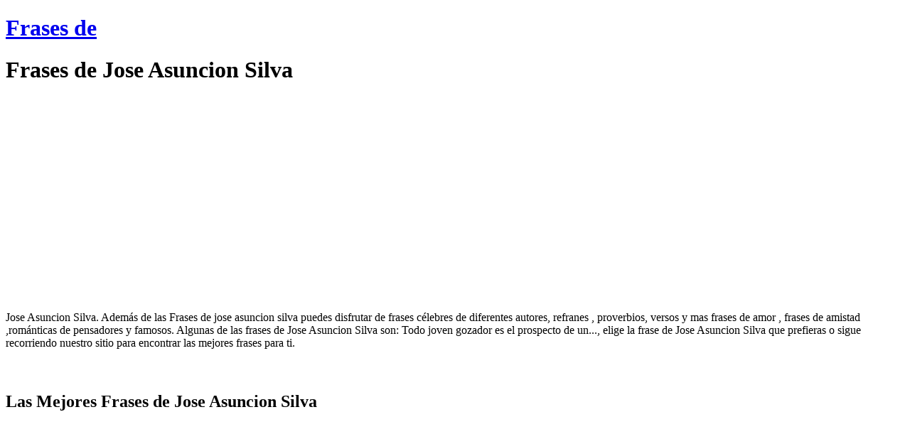

--- FILE ---
content_type: text/html; charset=UTF-8
request_url: https://www.frasesde.biz/frases-de-jose-asuncion-silva/
body_size: 5157
content:
<!DOCTYPE html>
<html lang="es">
<head>
<meta charset="UTF-8">

<link rel="stylesheet" href="https://www.frasesde.biz/wp-content/themes/notes-blog-core-theme/style.css" type="text/css" media="screen" />
<title>José Asunción Silva - Frases de  José Asunción Silva en Frases de</title>
<meta name="title" content="José Asunción Silva - Frases de  José Asunción Silva en Frases de" />
<meta name="DC.title" content="José Asunción Silva - Frases de  José Asunción Silva en Frases de" />
<meta http-equiv="title" content="José Asunción Silva - Frases de  José Asunción Silva en Frases de" />
<meta http-equiv="keywords" content="josé asunción silva, frases de josé asunción silva,autor josé asunción silva,frases de amor,bonitas,frases celebres,cortas,romanticas,amistad,lindas,para msn." />
<meta name="keywords" content="josé asunción silva, frases de josé asunción silva,autor josé asunción silva,frases de amor,bonitas,frases celebres,cortas,romanticas,amistad,lindas,para msn." />
<meta http-equiv="description" content="José Asunción Silva. Todas las frases de José Asunción Silva las podrás encontrar en nuestra coleccion de frases. Disfruta de la obra de este conocido autor y recuerda que a José Asunción Silva y muchas otras frases celebres de autores las verás en frases de." />
<meta name="description" content="José Asunción Silva. Todas las frases de José Asunción Silva las podrás encontrar en nuestra coleccion de frases. Disfruta de la obra de este conocido autor y recuerda que a José Asunción Silva y muchas otras frases celebres de autores las verás en frases de." />
<meta http-equiv="DC.Description" content="José Asunción Silva. Todas las frases de José Asunción Silva las podrás encontrar en nuestra coleccion de frases. Disfruta de la obra de este conocido autor y recuerda que a José Asunción Silva y muchas otras frases celebres de autores las verás en frases de." />

<link rel="alternate" type="application/rss+xml" title="Frases de RSS Feed" href="https://www.frasesde.biz/feed/" />
<link rel="pingback" href="https://www.frasesde.biz/xmlrpc.php" />
<link rel="canonical" href="https://www.frasesde.biz/frases-de-jose-asuncion-silva/" />

<meta name='robots' content='max-image-preview:large' />
<script type="text/javascript">
window._wpemojiSettings = {"baseUrl":"https:\/\/s.w.org\/images\/core\/emoji\/14.0.0\/72x72\/","ext":".png","svgUrl":"https:\/\/s.w.org\/images\/core\/emoji\/14.0.0\/svg\/","svgExt":".svg","source":{"concatemoji":"https:\/\/www.frasesde.biz\/wp-includes\/js\/wp-emoji-release.min.js?ver=6.2.8"}};
/*! This file is auto-generated */
!function(e,a,t){var n,r,o,i=a.createElement("canvas"),p=i.getContext&&i.getContext("2d");function s(e,t){p.clearRect(0,0,i.width,i.height),p.fillText(e,0,0);e=i.toDataURL();return p.clearRect(0,0,i.width,i.height),p.fillText(t,0,0),e===i.toDataURL()}function c(e){var t=a.createElement("script");t.src=e,t.defer=t.type="text/javascript",a.getElementsByTagName("head")[0].appendChild(t)}for(o=Array("flag","emoji"),t.supports={everything:!0,everythingExceptFlag:!0},r=0;r<o.length;r++)t.supports[o[r]]=function(e){if(p&&p.fillText)switch(p.textBaseline="top",p.font="600 32px Arial",e){case"flag":return s("\ud83c\udff3\ufe0f\u200d\u26a7\ufe0f","\ud83c\udff3\ufe0f\u200b\u26a7\ufe0f")?!1:!s("\ud83c\uddfa\ud83c\uddf3","\ud83c\uddfa\u200b\ud83c\uddf3")&&!s("\ud83c\udff4\udb40\udc67\udb40\udc62\udb40\udc65\udb40\udc6e\udb40\udc67\udb40\udc7f","\ud83c\udff4\u200b\udb40\udc67\u200b\udb40\udc62\u200b\udb40\udc65\u200b\udb40\udc6e\u200b\udb40\udc67\u200b\udb40\udc7f");case"emoji":return!s("\ud83e\udef1\ud83c\udffb\u200d\ud83e\udef2\ud83c\udfff","\ud83e\udef1\ud83c\udffb\u200b\ud83e\udef2\ud83c\udfff")}return!1}(o[r]),t.supports.everything=t.supports.everything&&t.supports[o[r]],"flag"!==o[r]&&(t.supports.everythingExceptFlag=t.supports.everythingExceptFlag&&t.supports[o[r]]);t.supports.everythingExceptFlag=t.supports.everythingExceptFlag&&!t.supports.flag,t.DOMReady=!1,t.readyCallback=function(){t.DOMReady=!0},t.supports.everything||(n=function(){t.readyCallback()},a.addEventListener?(a.addEventListener("DOMContentLoaded",n,!1),e.addEventListener("load",n,!1)):(e.attachEvent("onload",n),a.attachEvent("onreadystatechange",function(){"complete"===a.readyState&&t.readyCallback()})),(e=t.source||{}).concatemoji?c(e.concatemoji):e.wpemoji&&e.twemoji&&(c(e.twemoji),c(e.wpemoji)))}(window,document,window._wpemojiSettings);
</script>
<style type="text/css">
img.wp-smiley,
img.emoji {
	display: inline !important;
	border: none !important;
	box-shadow: none !important;
	height: 1em !important;
	width: 1em !important;
	margin: 0 0.07em !important;
	vertical-align: -0.1em !important;
	background: none !important;
	padding: 0 !important;
}
</style>
	<link rel='stylesheet' id='wp-block-library-css' href='https://www.frasesde.biz/wp-includes/css/dist/block-library/style.min.css?ver=6.2.8' type='text/css' media='all' />
<link rel='stylesheet' id='classic-theme-styles-css' href='https://www.frasesde.biz/wp-includes/css/classic-themes.min.css?ver=6.2.8' type='text/css' media='all' />
<style id='global-styles-inline-css' type='text/css'>
body{--wp--preset--color--black: #000000;--wp--preset--color--cyan-bluish-gray: #abb8c3;--wp--preset--color--white: #ffffff;--wp--preset--color--pale-pink: #f78da7;--wp--preset--color--vivid-red: #cf2e2e;--wp--preset--color--luminous-vivid-orange: #ff6900;--wp--preset--color--luminous-vivid-amber: #fcb900;--wp--preset--color--light-green-cyan: #7bdcb5;--wp--preset--color--vivid-green-cyan: #00d084;--wp--preset--color--pale-cyan-blue: #8ed1fc;--wp--preset--color--vivid-cyan-blue: #0693e3;--wp--preset--color--vivid-purple: #9b51e0;--wp--preset--gradient--vivid-cyan-blue-to-vivid-purple: linear-gradient(135deg,rgba(6,147,227,1) 0%,rgb(155,81,224) 100%);--wp--preset--gradient--light-green-cyan-to-vivid-green-cyan: linear-gradient(135deg,rgb(122,220,180) 0%,rgb(0,208,130) 100%);--wp--preset--gradient--luminous-vivid-amber-to-luminous-vivid-orange: linear-gradient(135deg,rgba(252,185,0,1) 0%,rgba(255,105,0,1) 100%);--wp--preset--gradient--luminous-vivid-orange-to-vivid-red: linear-gradient(135deg,rgba(255,105,0,1) 0%,rgb(207,46,46) 100%);--wp--preset--gradient--very-light-gray-to-cyan-bluish-gray: linear-gradient(135deg,rgb(238,238,238) 0%,rgb(169,184,195) 100%);--wp--preset--gradient--cool-to-warm-spectrum: linear-gradient(135deg,rgb(74,234,220) 0%,rgb(151,120,209) 20%,rgb(207,42,186) 40%,rgb(238,44,130) 60%,rgb(251,105,98) 80%,rgb(254,248,76) 100%);--wp--preset--gradient--blush-light-purple: linear-gradient(135deg,rgb(255,206,236) 0%,rgb(152,150,240) 100%);--wp--preset--gradient--blush-bordeaux: linear-gradient(135deg,rgb(254,205,165) 0%,rgb(254,45,45) 50%,rgb(107,0,62) 100%);--wp--preset--gradient--luminous-dusk: linear-gradient(135deg,rgb(255,203,112) 0%,rgb(199,81,192) 50%,rgb(65,88,208) 100%);--wp--preset--gradient--pale-ocean: linear-gradient(135deg,rgb(255,245,203) 0%,rgb(182,227,212) 50%,rgb(51,167,181) 100%);--wp--preset--gradient--electric-grass: linear-gradient(135deg,rgb(202,248,128) 0%,rgb(113,206,126) 100%);--wp--preset--gradient--midnight: linear-gradient(135deg,rgb(2,3,129) 0%,rgb(40,116,252) 100%);--wp--preset--duotone--dark-grayscale: url('#wp-duotone-dark-grayscale');--wp--preset--duotone--grayscale: url('#wp-duotone-grayscale');--wp--preset--duotone--purple-yellow: url('#wp-duotone-purple-yellow');--wp--preset--duotone--blue-red: url('#wp-duotone-blue-red');--wp--preset--duotone--midnight: url('#wp-duotone-midnight');--wp--preset--duotone--magenta-yellow: url('#wp-duotone-magenta-yellow');--wp--preset--duotone--purple-green: url('#wp-duotone-purple-green');--wp--preset--duotone--blue-orange: url('#wp-duotone-blue-orange');--wp--preset--font-size--small: 13px;--wp--preset--font-size--medium: 20px;--wp--preset--font-size--large: 36px;--wp--preset--font-size--x-large: 42px;--wp--preset--spacing--20: 0.44rem;--wp--preset--spacing--30: 0.67rem;--wp--preset--spacing--40: 1rem;--wp--preset--spacing--50: 1.5rem;--wp--preset--spacing--60: 2.25rem;--wp--preset--spacing--70: 3.38rem;--wp--preset--spacing--80: 5.06rem;--wp--preset--shadow--natural: 6px 6px 9px rgba(0, 0, 0, 0.2);--wp--preset--shadow--deep: 12px 12px 50px rgba(0, 0, 0, 0.4);--wp--preset--shadow--sharp: 6px 6px 0px rgba(0, 0, 0, 0.2);--wp--preset--shadow--outlined: 6px 6px 0px -3px rgba(255, 255, 255, 1), 6px 6px rgba(0, 0, 0, 1);--wp--preset--shadow--crisp: 6px 6px 0px rgba(0, 0, 0, 1);}:where(.is-layout-flex){gap: 0.5em;}body .is-layout-flow > .alignleft{float: left;margin-inline-start: 0;margin-inline-end: 2em;}body .is-layout-flow > .alignright{float: right;margin-inline-start: 2em;margin-inline-end: 0;}body .is-layout-flow > .aligncenter{margin-left: auto !important;margin-right: auto !important;}body .is-layout-constrained > .alignleft{float: left;margin-inline-start: 0;margin-inline-end: 2em;}body .is-layout-constrained > .alignright{float: right;margin-inline-start: 2em;margin-inline-end: 0;}body .is-layout-constrained > .aligncenter{margin-left: auto !important;margin-right: auto !important;}body .is-layout-constrained > :where(:not(.alignleft):not(.alignright):not(.alignfull)){max-width: var(--wp--style--global--content-size);margin-left: auto !important;margin-right: auto !important;}body .is-layout-constrained > .alignwide{max-width: var(--wp--style--global--wide-size);}body .is-layout-flex{display: flex;}body .is-layout-flex{flex-wrap: wrap;align-items: center;}body .is-layout-flex > *{margin: 0;}:where(.wp-block-columns.is-layout-flex){gap: 2em;}.has-black-color{color: var(--wp--preset--color--black) !important;}.has-cyan-bluish-gray-color{color: var(--wp--preset--color--cyan-bluish-gray) !important;}.has-white-color{color: var(--wp--preset--color--white) !important;}.has-pale-pink-color{color: var(--wp--preset--color--pale-pink) !important;}.has-vivid-red-color{color: var(--wp--preset--color--vivid-red) !important;}.has-luminous-vivid-orange-color{color: var(--wp--preset--color--luminous-vivid-orange) !important;}.has-luminous-vivid-amber-color{color: var(--wp--preset--color--luminous-vivid-amber) !important;}.has-light-green-cyan-color{color: var(--wp--preset--color--light-green-cyan) !important;}.has-vivid-green-cyan-color{color: var(--wp--preset--color--vivid-green-cyan) !important;}.has-pale-cyan-blue-color{color: var(--wp--preset--color--pale-cyan-blue) !important;}.has-vivid-cyan-blue-color{color: var(--wp--preset--color--vivid-cyan-blue) !important;}.has-vivid-purple-color{color: var(--wp--preset--color--vivid-purple) !important;}.has-black-background-color{background-color: var(--wp--preset--color--black) !important;}.has-cyan-bluish-gray-background-color{background-color: var(--wp--preset--color--cyan-bluish-gray) !important;}.has-white-background-color{background-color: var(--wp--preset--color--white) !important;}.has-pale-pink-background-color{background-color: var(--wp--preset--color--pale-pink) !important;}.has-vivid-red-background-color{background-color: var(--wp--preset--color--vivid-red) !important;}.has-luminous-vivid-orange-background-color{background-color: var(--wp--preset--color--luminous-vivid-orange) !important;}.has-luminous-vivid-amber-background-color{background-color: var(--wp--preset--color--luminous-vivid-amber) !important;}.has-light-green-cyan-background-color{background-color: var(--wp--preset--color--light-green-cyan) !important;}.has-vivid-green-cyan-background-color{background-color: var(--wp--preset--color--vivid-green-cyan) !important;}.has-pale-cyan-blue-background-color{background-color: var(--wp--preset--color--pale-cyan-blue) !important;}.has-vivid-cyan-blue-background-color{background-color: var(--wp--preset--color--vivid-cyan-blue) !important;}.has-vivid-purple-background-color{background-color: var(--wp--preset--color--vivid-purple) !important;}.has-black-border-color{border-color: var(--wp--preset--color--black) !important;}.has-cyan-bluish-gray-border-color{border-color: var(--wp--preset--color--cyan-bluish-gray) !important;}.has-white-border-color{border-color: var(--wp--preset--color--white) !important;}.has-pale-pink-border-color{border-color: var(--wp--preset--color--pale-pink) !important;}.has-vivid-red-border-color{border-color: var(--wp--preset--color--vivid-red) !important;}.has-luminous-vivid-orange-border-color{border-color: var(--wp--preset--color--luminous-vivid-orange) !important;}.has-luminous-vivid-amber-border-color{border-color: var(--wp--preset--color--luminous-vivid-amber) !important;}.has-light-green-cyan-border-color{border-color: var(--wp--preset--color--light-green-cyan) !important;}.has-vivid-green-cyan-border-color{border-color: var(--wp--preset--color--vivid-green-cyan) !important;}.has-pale-cyan-blue-border-color{border-color: var(--wp--preset--color--pale-cyan-blue) !important;}.has-vivid-cyan-blue-border-color{border-color: var(--wp--preset--color--vivid-cyan-blue) !important;}.has-vivid-purple-border-color{border-color: var(--wp--preset--color--vivid-purple) !important;}.has-vivid-cyan-blue-to-vivid-purple-gradient-background{background: var(--wp--preset--gradient--vivid-cyan-blue-to-vivid-purple) !important;}.has-light-green-cyan-to-vivid-green-cyan-gradient-background{background: var(--wp--preset--gradient--light-green-cyan-to-vivid-green-cyan) !important;}.has-luminous-vivid-amber-to-luminous-vivid-orange-gradient-background{background: var(--wp--preset--gradient--luminous-vivid-amber-to-luminous-vivid-orange) !important;}.has-luminous-vivid-orange-to-vivid-red-gradient-background{background: var(--wp--preset--gradient--luminous-vivid-orange-to-vivid-red) !important;}.has-very-light-gray-to-cyan-bluish-gray-gradient-background{background: var(--wp--preset--gradient--very-light-gray-to-cyan-bluish-gray) !important;}.has-cool-to-warm-spectrum-gradient-background{background: var(--wp--preset--gradient--cool-to-warm-spectrum) !important;}.has-blush-light-purple-gradient-background{background: var(--wp--preset--gradient--blush-light-purple) !important;}.has-blush-bordeaux-gradient-background{background: var(--wp--preset--gradient--blush-bordeaux) !important;}.has-luminous-dusk-gradient-background{background: var(--wp--preset--gradient--luminous-dusk) !important;}.has-pale-ocean-gradient-background{background: var(--wp--preset--gradient--pale-ocean) !important;}.has-electric-grass-gradient-background{background: var(--wp--preset--gradient--electric-grass) !important;}.has-midnight-gradient-background{background: var(--wp--preset--gradient--midnight) !important;}.has-small-font-size{font-size: var(--wp--preset--font-size--small) !important;}.has-medium-font-size{font-size: var(--wp--preset--font-size--medium) !important;}.has-large-font-size{font-size: var(--wp--preset--font-size--large) !important;}.has-x-large-font-size{font-size: var(--wp--preset--font-size--x-large) !important;}
.wp-block-navigation a:where(:not(.wp-element-button)){color: inherit;}
:where(.wp-block-columns.is-layout-flex){gap: 2em;}
.wp-block-pullquote{font-size: 1.5em;line-height: 1.6;}
</style>
<link rel='stylesheet' id='widgetopts-styles-css' href='https://www.frasesde.biz/wp-content/plugins/widget-options/assets/css/widget-options.css' type='text/css' media='all' />
<link rel='stylesheet' id='wp-pagenavi-css' href='https://www.frasesde.biz/wp-content/plugins/wp-pagenavi/pagenavi-css.css?ver=2.50' type='text/css' media='all' />
<link rel="https://api.w.org/" href="https://www.frasesde.biz/wp-json/" /><link rel="alternate" type="application/json" href="https://www.frasesde.biz/wp-json/wp/v2/pages/21233" /><link rel="EditURI" type="application/rsd+xml" title="RSD" href="https://www.frasesde.biz/xmlrpc.php?rsd" />
<link rel="alternate" type="application/json+oembed" href="https://www.frasesde.biz/wp-json/oembed/1.0/embed?url=https%3A%2F%2Fwww.frasesde.biz%2Ffrases-de%2F" />
<link rel="alternate" type="text/xml+oembed" href="https://www.frasesde.biz/wp-json/oembed/1.0/embed?url=https%3A%2F%2Fwww.frasesde.biz%2Ffrases-de%2F&#038;format=xml" />
<script async src="https://pagead2.googlesyndication.com/pagead/js/adsbygoogle.js?client=ca-pub-1933732250246015"
     crossorigin="anonymous"></script>
<script type="text/javascript">

  var _gaq = _gaq || [];
  _gaq.push(['_setAccount', 'UA-9855409-9']);
  _gaq.push(['_trackPageview']);

  (function() {
    var ga = document.createElement('script'); ga.type = 'text/javascript'; ga.async = true;
    ga.src = ('https:' == document.location.protocol ? 'https://ssl' : 'http://www') + '.google-analytics.com/ga.js';
    var s = document.getElementsByTagName('script')[0]; s.parentNode.insertBefore(ga, s);
  })();

</script>
</head>
<body>

<div id="wrap">
<div id="header">
		
	<h1><a href="https://www.frasesde.biz/" title="Frases de" name="top">Frases de</a></h1>
</div>

<div id="blog">
	<div id="content" class="widecolumn">

			<div>
	
			<div id="post-21233">
									
												<div class="entry">
					<h1>Frases de Jose Asuncion Silva</h1><script type="text/javascript"><!--
google_ad_client = "pub-1933732250246015";
/* 336x280, creado 24/10/09 */
google_ad_slot = "7415875789";
google_ad_width = 336;
google_ad_height = 280;
//-->
</script>
<script type="text/javascript"
src="https://pagead2.googlesyndication.com/pagead/show_ads.js">
</script><p>Jose Asuncion Silva. Además de las Frases de jose asuncion silva puedes disfrutar de frases célebres de diferentes autores, refranes , proverbios, versos y mas frases de amor , frases de amistad ,románticas de pensadores y famosos. Algunas de las frases de Jose Asuncion Silva son: Todo joven gozador es el prospecto de un...,  elige la frase de Jose Asuncion Silva que prefieras o sigue recorriendo nuestro sitio para encontrar las mejores frases para ti.<div class="entry"><h2 style="margin-bottom:20px;margin-top:60px;">Las Mejores Frases de Jose Asuncion Silva</h2><script type="text/javascript"><!--
google_ad_client = "pub-1933732250246015";
/* 336x280, creado 24/10/09 */
google_ad_slot = "7902847894";
google_ad_width = 336;
google_ad_height = 280;
//-->
</script>
<script type="text/javascript"
src="https://pagead2.googlesyndication.com/pagead/show_ads.js">
</script><p><a href="/todo-joven-gozador-es-el-prospecto-de-un/" title="frase Todo joven gozador es el prospecto de un de jose asuncion silva">Frase Todo Joven Gozador Es El Prospecto De Un</a><br />Todo joven gozador es el prospecto de un anciano melancólico.</p><p>Mas frases de: <a href="/frases-de-robert-frost/" title="frases de robert frost">robert frost</a>, <a href="/frases-de-nicolas-mancini/" title="frases de nicolás mancini">nicolás mancini</a>, <a href="/frases-de-labbie-fudin/" title="frases de labbie fudin">labbie fudin</a>, <a href="/frases-de-georges-courteline/" title="frases de georges courteline">georges courteline</a>, <a href="/frases-de-daniel-kon/" title="frases de daniel kon">daniel kon</a>, <a href="/frases-de-jon-sobrino/" title="frases de jon sobrino">jon sobrino</a>, <a href="/frases-de-christopher-wren/" title="frases de christopher wren">christopher wren</a>, <a href="/frases-de-jv-scefel/" title="frases de j.v. scefel">j.v. scefel</a>, <a href="/frases-de-pedro-munoz-seca/" title="frases de pedro muñoz seca">pedro muñoz seca</a>, <a href="/frases-de-max-jimenez/" title="frases de max jimenez">max jimenez</a>, <a href="/frases-de-ruth-renkel/" title="frases de ruth renkel">ruth renkel</a>, <a href="/frases-de-constancio-vigil/" title="frases de constancio  vigil">constancio  vigil</a>, <a href="/frases-de-jose-llamazales-us/" title="frases de josé llamazales (us)">josé llamazales (us)</a>, <a href="/frases-de-leon-tolstoi/" title="frases de leon tolstoi">leon tolstoi</a>, <a href="/frases-de-jaime-torres-bodet/" title="frases de jaime torres bodet">jaime torres bodet</a>, </p><h2>Jose Asuncion Silva</h2><p>Las frases Todo joven gozador es el prospecto de un...,  son de <strong>jose asuncion silva</strong>. Estas y mas frases puedes encontrarlas en frases de</p></div>
				</div>
											</div>
			
			
				</div>
			<div class="nav widecolumn">
							
			</div>
			 
			</div>

<ul id="sidebar" class="column">

	<li id="custom_html-3" class="widget_text widget widget_custom_html"><div class="textwidget custom-html-widget"><h3>Temas</h3><br>
<a href="http://www.frasesde.biz/a-frases/">A</a> | <a href="http://www.frasesde.biz/b-frases/">B</a> | <a href="http://www.frasesde.biz/c-frases/">C</a> | <a href="http://www.frasesde.biz/d-frases/">D</a> | <a href="http://www.frasesde.biz/e-frases/">E</a> | <a href="http://www.frasesde.biz/f-frases/">F</a> | <a href="http://www.frasesde.biz/g-frases/">G</a> | <a href="http://www.frasesde.biz/h-frases/">H</a> | <a href="http://www.frasesde.biz/i-frases/">I</a> | <a href="http://www.frasesde.biz/j-frases/">J</a> | <a href="http://www.frasesde.biz/k-frases/">K</a> | <a href="http://www.frasesde.biz/l-frases/">L</a> |<a href="http://www.frasesde.biz/m-frases/">M</a> | <a href="http://www.frasesde.biz/n-frases/">N</a> | <a href="http://www.frasesde.biz/o-frases/">O</a> | <a href="http://www.frasesde.biz/p-frases/">P</a> | <a href="http://www.frasesde.biz/q-frases/">Q</a> | <a href="http://www.frasesde.biz/r-frases/">R</a> | <a href="http://www.frasesde.biz/s-frases/">S</a> | <a href="http://www.frasesde.biz/t-frases/">T</a> | <a href="http://www.frasesde.biz/u-frases/">U</a> | <a href="http://www.frasesde.biz/v-frases/">V</a> | <a href="http://www.frasesde.biz/w-frases/">W</a> | <a href="http://www.frasesde.biz/x-frases/">X</a> | <a href="http://www.frasesde.biz/y-frases/">Y</a> | <a href="http://www.frasesde.biz/z-frases/">Z</a>
<br><br>
<h3>Autores</h3><br>
<a href="http://www.frasesde.biz/a-autores/">A</a> | <a href="http://www.frasesde.biz/b-autores/">B</a> | <a href="http://www.frasesde.biz/c-autores/">C</a> | <a href="http://www.frasesde.biz/d-autores/">D</a> | <a href="http://www.frasesde.biz/e-autores/">E</a> | <a href="http://www.frasesde.biz/f-autores/">F</a> | <a href="http://www.frasesde.biz/g-autores/">G</a> | <a href="http://www.frasesde.biz/h-autores/">H</a> | <a href="http://www.frasesde.biz/i-autores/">I</a> | <a href="http://www.frasesde.biz/j-autores/">J</a> | <a href="http://www.frasesde.biz/k-autores/">K</a> | <a href="http://www.frasesde.biz/l-autores/">L</a> |<a href="http://www.frasesde.biz/m-autores/">M</a> | <a href="http://www.frasesde.biz/n-autores/">N</a> | <a href="http://www.frasesde.biz/o-autores/">O</a> | <a href="http://www.frasesde.biz/p-autores/">P</a> | <a href="http://www.frasesde.biz/q-autores/">Q</a> | <a href="http://www.frasesde.biz/r-autores/">R</a> | <a href="http://www.frasesde.biz/s-autores/">S</a> | <a href="http://www.frasesde.biz/t-autores/">T</a> | <a href="http://www.frasesde.biz/u-autores/">U</a> | <a href="http://www.frasesde.biz/v-autores/">V</a> | <a href="http://www.frasesde.biz/w-autores/">W</a> | <a href="http://www.frasesde.biz/y-autores/">X</a> | <a href="http://www.frasesde.biz/x-autores/">Y</a> | <a href="http://www.frasesde.biz/z-autores/">Z</a><br><br></div></li>

</ul>	</div>	
	<div id="copy">
	    	<p>Copyright &copy; 2009-2023 Frasesde.biz<br /></p>
	   
	    
	</div>
	
	



</body>
</html>

--- FILE ---
content_type: text/html; charset=utf-8
request_url: https://www.google.com/recaptcha/api2/aframe
body_size: 249
content:
<!DOCTYPE HTML><html><head><meta http-equiv="content-type" content="text/html; charset=UTF-8"></head><body><script nonce="FFsQ3VwJ1vblR8khPv-ntA">/** Anti-fraud and anti-abuse applications only. See google.com/recaptcha */ try{var clients={'sodar':'https://pagead2.googlesyndication.com/pagead/sodar?'};window.addEventListener("message",function(a){try{if(a.source===window.parent){var b=JSON.parse(a.data);var c=clients[b['id']];if(c){var d=document.createElement('img');d.src=c+b['params']+'&rc='+(localStorage.getItem("rc::a")?sessionStorage.getItem("rc::b"):"");window.document.body.appendChild(d);sessionStorage.setItem("rc::e",parseInt(sessionStorage.getItem("rc::e")||0)+1);localStorage.setItem("rc::h",'1769307510965');}}}catch(b){}});window.parent.postMessage("_grecaptcha_ready", "*");}catch(b){}</script></body></html>